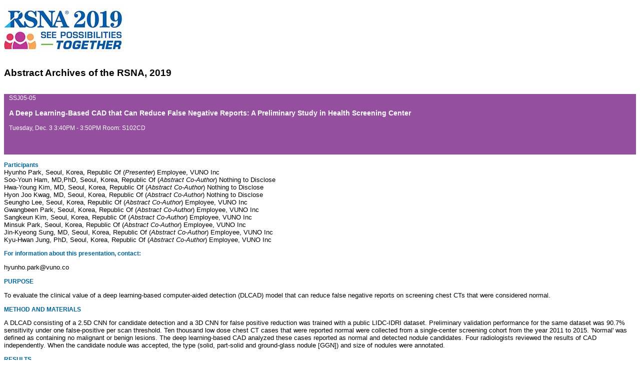

--- FILE ---
content_type: text/html
request_url: https://archive.rsna.org/2019/19017034.html
body_size: 1516
content:
<!DOCTYPE html ><html><head><link rel="stylesheet" href="style.css" type="text/css"><title>A Deep Learning-Based CAD that Can Reduce False Negative Reports: A Preliminary Study in Health Screening Center</title></head><body><div><img src="https://archive.rsna.org/img/RSNA2019.jpg
	  " alt="RSNA 2019" title="RSNA 2019" /><br><h2>Abstract Archives of the RSNA, 2019</h2></div><br><div class="TitleBox"><div class="eventIdHeader">SSJ05-05</div></br><div class="eventTitleHeader">A Deep Learning-Based CAD that Can Reduce False Negative Reports: A Preliminary Study in Health Screening Center</div></br><div class="eventTimeHeader">Tuesday, Dec. 3 3:40PM - 3:50PM Room: S102CD </div></br><div></div></br><div class="eventCreditHeader"></div></br></div><div class="eventParticipants"><p><span class="participantsHeader">Participants</span></br>Hyunho  Park, Seoul, Korea, Republic Of (<i>Presenter</i>) Employee, VUNO Inc<br>Soo-Youn  Ham, MD,PhD, Seoul, Korea, Republic Of (<i>Abstract Co-Author</i>) Nothing to Disclose<br>Hwa-Young  Kim, MD, Seoul, Korea, Republic Of (<i>Abstract Co-Author</i>) Nothing to Disclose<br>Hyon Joo  Kwag, MD, Seoul, Korea, Republic Of (<i>Abstract Co-Author</i>) Nothing to Disclose<br>Seungho  Lee, Seoul, Korea, Republic Of (<i>Abstract Co-Author</i>) Employee, VUNO Inc<br>Gwangbeen  Park, Seoul, Korea, Republic Of (<i>Abstract Co-Author</i>) Employee, VUNO Inc<br>Sangkeun  Kim, Seoul, Korea, Republic Of (<i>Abstract Co-Author</i>) Employee, VUNO Inc<br>Minsuk  Park, Seoul, Korea, Republic Of (<i>Abstract Co-Author</i>) Employee, VUNO Inc<br>Jin-Kyeong  Sung, MD, Seoul, Korea, Republic Of (<i>Abstract Co-Author</i>) Employee, VUNO Inc<br>Kyu-Hwan  Jung, PhD, Seoul, Korea, Republic Of (<i>Abstract Co-Author</i>) Employee, VUNO Inc<br></p></div><div > <span class="blockTitle">For information about this presentation, contact:</span><span class="blockText"><p>hyunho.park@vuno.co</p></span> <span class="blockTitle">PURPOSE</span><span class="blockText"><p>	To evaluate the clinical value of a deep learning-based computer-aided detection (DLCAD) model that can reduce false negative reports on screening chest CTs that were considered normal.</p></span> <span class="blockTitle">METHOD AND MATERIALS</span><span class="blockText"><p>	A DLCAD consisting of a 2.5D CNN for candidate detection and a 3D CNN for false positive reduction was trained with a public LIDC-IDRI dataset. Preliminary validation performance for the same dataset was 90.7% sensitivity under one false-positive per scan threshold. Ten thousand low dose chest CT cases that were reported normal were collected from a single-center screening cohort from the year 2011 to 2015. 'Normal' was defined as containing no malignant or benign lesions. The deep learning-based CAD analyzed these cases reported as normal and detected nodule candidates. Four radiologists reviewed the results of CAD independently. When the candidate nodule was accepted, the type (solid, part-solid and ground-glass nodule [GGN]) and size of nodules were annotated.  </p></span> <span class="blockTitle">RESULTS</span><span class="blockText"><p>	DLCAD analyzed 9952 cases (48 cases with inappropriate parameters, scan range or field of view were excluded) and detected 471 nodule candidates. Among them, 283 nodules from 269 patients were reported to be the true nodules by more than three radiologists. Excluding 67 nodules (with insufficient consensus), 216 nodules were categorized to be the same diameter range and nodule type by more than three radiologists.	Among 216 nodules, 151 (69.9%) nodules were solid, three (1.4%) were part-solid, and 62 (28.7%) were GGN. Among 151 solid nodules, 10 (6.6%) nodules were larger than or equal to 6mm (eight [5.3%] 6 to 8mm, two [1.3%] 8 to 15mm) and 141 (93.4%) were smaller than 6mm. All three part-solid nodules were smaller than 6mm. All 62 GGN were smaller than 20mm.	According to the Lung-RADS, two solid nodules were category 4A, eight solid nodules were category 3, and the remaining 206 nodules were category 2.</p></span> <span class="blockTitle">CONCLUSION</span><span class="blockText"><p>	The deep learning-based CAD has detected 2.7% (269/9952) false negative cases with neglected nodules. 4.6% (10/216) nodules were higher than Lung-RADS category 3, which require follow up scans.</p></span> <span class="blockTitle">CLINICAL RELEVANCE/APPLICATION</span><span class="blockText"><p>	The deep learning-based CAD will perform an ancillary role as a safeguard and a competent second reader by reducing false negative rates.</p></span></div><div>Printed on: 03/01/22</div></body></html>


--- FILE ---
content_type: text/css
request_url: https://archive.rsna.org/2019/style.css
body_size: 447
content:

body {
	font-family:Verdana, Geneva, sans-serif;
	font-size:.8em;
	
	}
	
	
.TitleBox { padding:0 10px 0 10px;
			border-top: rgb(155, 70, 168) solid 1px;
			border-bottom: rgb(155, 70, 168) solid 1px;
			background-color: #944F9F ;
			margin-bottom: 10px;}

.TitleBox h2 { font-size:1.2em;
			 font-weight:bold; 
			 color:#005dab
			 }
.Category { font-size:.8em; font-style:oblique}

.BoxHeader {color:#005dab;
			font-size:1.1em;
			font-weight:bold;
			padding:0 0 0 0}
			
.BoxContent { font-size:.8em; padding: 0 0 0 10px;}

a { text-decoration:none; font-size:1.1em;}

.eventId {font-size: 12px; color:black;}
.eventTitle {font-size: 14px; color:#006699;font-weight: bold;}
.eventTime {font-size: 12px;color:black;}
.eventCredit {font-size: 12px;color:black;}


.eventIdHeader {font-size: 12px; color:white;}
.eventTitleHeader {font-size: 14px; color:white;font-weight: bold;}
.eventTimeHeader {font-size: 12px;color:white;}
.eventCreditHeader {font-size: 12px;color:white;}

.participantsHeader {font-size: 12px;color:#006699;font-weight: bold;}
.participantName {font-size: 12px;color:#006699 ;font-weight: bold;}

.awardsHeader {font-size: 12px;color:black;font-weight: bold;}
.awardName {font-size: 12px;color:#006699 ;font-weight: bold;}



.eventSubs{font-size: 12px;color:#black;font-weight: bold;}
.blockTitle{font-size: 12px;color:#006699;font-weight: bold;}

.badge.badge-category {
	padding-top: 3px !important;
	padding-bottom: 3px !important;
	padding-left: 4px !important;
	padding-right:5px !important;

	-webkit-border-radius:3px !important;
	-moz-border-radius:3px !important;
	border-radius:3px !important;
	color: #282828 !important;
	min-width: 16px !important;
	text-align: center !important;
	margin-right: 8px !important;
	font-weight: bold !important;
}

.badge-info.badge-category-info {
	background-color:#ffffff !important;
	border: #505050 2px solid !important;
}


#left{
float:left;
width:10%;
overflow:hidden;
font-size: 12px;color:#006699 ;font-weight: bold;
}
#right{
float:left;
width:90%;
overflow:hidden;
} 